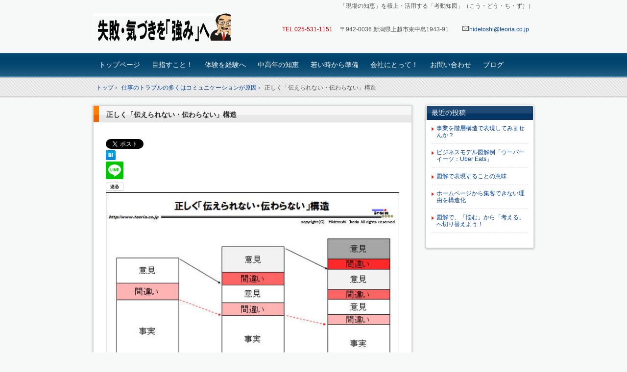

--- FILE ---
content_type: text/html; charset=UTF-8
request_url: https://www.teoria.jp/?p=1496
body_size: 6981
content:
<!DOCTYPE html>
<!--[if IE 6]>
<html id="ie6" xmlns="http://www.w3.org/1999/xhtml" lang="ja">
<![endif]-->
<!--[if IE 7]>
<html id="ie7" xmlns="http://www.w3.org/1999/xhtml" lang="ja">
<![endif]-->
<!--[if IE 8]>
<html id="ie8" xmlns="http://www.w3.org/1999/xhtml" lang="ja">
<![endif]-->
<!--[if !(IE 6) | !(IE 7) | !(IE 8)  ]><!-->
<html xmlns="http://www.w3.org/1999/xhtml" lang="ja">
<!--<![endif]-->
	<head>
		<meta charset="UTF-8" />
		<meta name="viewport" content="width=device-width" />
		<title>正しく「伝えられない・伝わらない」構造 | 「現場の知恵」を蓄積・活用する「考動知図」</title>
		<link rel="stylesheet" href="https://www.teoria.jp/wp-content/themes/hpb20160128174920/style.css" type="text/css" />
		<!--[if lt IE 9]>
		<script src="https://www.teoria.jp/wp-content/themes/hpb20160128174920/html5.js" type="text/javascript"></script>
		<![endif]-->
		<link rel='dns-prefetch' href='//s.w.org' />
<link rel="alternate" type="application/rss+xml" title="「現場の知恵」を蓄積・活用する「考動知図」 &raquo; 正しく「伝えられない・伝わらない」構造 のコメントのフィード" href="https://www.teoria.jp/?feed=rss2&#038;p=1496" />
		<script type="text/javascript">
			window._wpemojiSettings = {"baseUrl":"https:\/\/s.w.org\/images\/core\/emoji\/11.2.0\/72x72\/","ext":".png","svgUrl":"https:\/\/s.w.org\/images\/core\/emoji\/11.2.0\/svg\/","svgExt":".svg","source":{"concatemoji":"https:\/\/www.teoria.jp\/wp-includes\/js\/wp-emoji-release.min.js?ver=5.1.19"}};
			!function(e,a,t){var n,r,o,i=a.createElement("canvas"),p=i.getContext&&i.getContext("2d");function s(e,t){var a=String.fromCharCode;p.clearRect(0,0,i.width,i.height),p.fillText(a.apply(this,e),0,0);e=i.toDataURL();return p.clearRect(0,0,i.width,i.height),p.fillText(a.apply(this,t),0,0),e===i.toDataURL()}function c(e){var t=a.createElement("script");t.src=e,t.defer=t.type="text/javascript",a.getElementsByTagName("head")[0].appendChild(t)}for(o=Array("flag","emoji"),t.supports={everything:!0,everythingExceptFlag:!0},r=0;r<o.length;r++)t.supports[o[r]]=function(e){if(!p||!p.fillText)return!1;switch(p.textBaseline="top",p.font="600 32px Arial",e){case"flag":return s([55356,56826,55356,56819],[55356,56826,8203,55356,56819])?!1:!s([55356,57332,56128,56423,56128,56418,56128,56421,56128,56430,56128,56423,56128,56447],[55356,57332,8203,56128,56423,8203,56128,56418,8203,56128,56421,8203,56128,56430,8203,56128,56423,8203,56128,56447]);case"emoji":return!s([55358,56760,9792,65039],[55358,56760,8203,9792,65039])}return!1}(o[r]),t.supports.everything=t.supports.everything&&t.supports[o[r]],"flag"!==o[r]&&(t.supports.everythingExceptFlag=t.supports.everythingExceptFlag&&t.supports[o[r]]);t.supports.everythingExceptFlag=t.supports.everythingExceptFlag&&!t.supports.flag,t.DOMReady=!1,t.readyCallback=function(){t.DOMReady=!0},t.supports.everything||(n=function(){t.readyCallback()},a.addEventListener?(a.addEventListener("DOMContentLoaded",n,!1),e.addEventListener("load",n,!1)):(e.attachEvent("onload",n),a.attachEvent("onreadystatechange",function(){"complete"===a.readyState&&t.readyCallback()})),(n=t.source||{}).concatemoji?c(n.concatemoji):n.wpemoji&&n.twemoji&&(c(n.twemoji),c(n.wpemoji)))}(window,document,window._wpemojiSettings);
		</script>
		<style type="text/css">
img.wp-smiley,
img.emoji {
	display: inline !important;
	border: none !important;
	box-shadow: none !important;
	height: 1em !important;
	width: 1em !important;
	margin: 0 .07em !important;
	vertical-align: -0.1em !important;
	background: none !important;
	padding: 0 !important;
}
</style>
	<link rel='stylesheet' id='wp-block-library-css'  href='https://www.teoria.jp/wp-includes/css/dist/block-library/style.min.css?ver=5.1.19' type='text/css' media='all' />
<link rel='stylesheet' id='hpb_social_style-css'  href='http://www.teoria.jp/wp-content/plugins/hpbtool/hpb_social.css?ver=5.1.19' type='text/css' media='all' />
<script type='text/javascript' src='https://www.teoria.jp/wp-includes/js/jquery/jquery.js?ver=1.12.4'></script>
<script type='text/javascript' src='https://www.teoria.jp/wp-includes/js/jquery/jquery-migrate.min.js?ver=1.4.1'></script>
<link rel='https://api.w.org/' href='https://www.teoria.jp/index.php?rest_route=/' />
<link rel="EditURI" type="application/rsd+xml" title="RSD" href="https://www.teoria.jp/xmlrpc.php?rsd" />
<link rel="wlwmanifest" type="application/wlwmanifest+xml" href="https://www.teoria.jp/wp-includes/wlwmanifest.xml" /> 
<link rel='prev' title='やる気を出すための一番かんたんな方法（研究結果）' href='https://www.teoria.jp/?p=1494' />
<link rel='next' title='必要なことは「強み」を発見して・育てること！' href='https://www.teoria.jp/?p=1499' />
<meta name="generator" content="WordPress 5.1.19" />
<link rel="canonical" href="https://www.teoria.jp/?p=1496" />
<link rel='shortlink' href='https://www.teoria.jp/?p=1496' />
<link rel="alternate" type="application/json+oembed" href="https://www.teoria.jp/index.php?rest_route=%2Foembed%2F1.0%2Fembed&#038;url=https%3A%2F%2Fwww.teoria.jp%2F%3Fp%3D1496" />
<link rel="alternate" type="text/xml+oembed" href="https://www.teoria.jp/index.php?rest_route=%2Foembed%2F1.0%2Fembed&#038;url=https%3A%2F%2Fwww.teoria.jp%2F%3Fp%3D1496&#038;format=xml" />
<script type="text/javascript"><!--
jQuery(document).ready(function(){
if (jQuery("[name='hpb_plugin_form']").find("[required]")[0]) {
required_param = "";
jQuery("[name='hpb_plugin_form']").find("[required]").each(function(){
	if(required_param != ""){
		required_param += ","; 
	}
	required_param += jQuery(this).attr("name");
});
inputHidden = jQuery("<input>").attr("type", "hidden").attr("name", "hpb_required").attr("value", required_param);
jQuery("[name='hpb_plugin_form']").append(inputHidden);
}});
--></script>
<meta property="og:title" content="正しく「伝えられない・伝わらない」構造 | 「現場の知恵」を蓄積・活用する「考動知図」"/>
<meta property="og:url" content="https://www.teoria.jp/?p=1496"/>
<meta property="og:image" content="https://www.teoria.jp/wp-content/uploads/2014/09/20140922-150x150.jpg"/>
<meta property="og:description" content="ツイート 正しく「伝えられない・伝わらない」構造 伝言ゲームは組織の宿命です。 Ａさん、Ｂさん、Ｃさん．． と伝わって行くとどんどん変形します。 　 　　Ａ≒Ｂ≒Ｃ≒Ｄ≒Ｅ≒Ｆ≒Ｇ　 そして、最後は「Ａ≠Ｇ」になります。 [&hellip;]"/>
<meta property="og:site_name" content="「現場の知恵」を蓄積・活用する「考動知図」"/>
<meta property="og:type" content="article"/>
<script>
  (function(i,s,o,g,r,a,m){i['GoogleAnalyticsObject']=r;i[r]=i[r]||function(){
  (i[r].q=i[r].q||[]).push(arguments)},i[r].l=1*new Date();a=s.createElement(o),
  m=s.getElementsByTagName(o)[0];a.async=1;a.src=g;m.parentNode.insertBefore(a,m)
  })(window,document,'script','//www.google-analytics.com/analytics.js','ga');

  ga('create', 'UA-22286635-2', 'auto');
  ga('send', 'pageview');

</script>
		<style type="text/css">.recentcomments a{display:inline !important;padding:0 !important;margin:0 !important;}</style>
			</head>
	<body id="hpb-wp-17-31-01" class="post-template-default single single-post postid-1496 single-format-standard">
		<!-- コンテナ -->
		<div id="hpb-container">

			<!-- ヘッダー -->
			<header id="hpb-grobal-header">
				<hgroup id="hpb-header-main">
					<h1><a href="https://www.teoria.jp" id="hpb-site-title">「現場の知恵」を蓄積・活用する「考動知図」</a></h1>
					<h2 id="hpb-site-desc">「現場の知恵」を積上・活用する「考動知図」（こう・どう・ち・ず））</h2>
				</hgroup>
				<div id="hpb-header-extra1">
					<p class="tel"><font COLOR="#cc0000"><span>TEL.</span>025-531-1151　</font></p>
					<p class="address">〒942-0036 新潟県上越市東中島1943-91</p>
    　　<a href="mailto:hidetoshi@teoria.co.jp"><img src="https://www.teoria.jp/wp-content/themes/hpb20160128174920/mail01.gif" width="15" height="12" border="0" />hidetoshi@teoria.co.jp</a></div>
				<nav id="hpb-main-nav">
					<h3 class="hpb-c-index">メインナビゲーション</h3>
					<div class="menu-mainnav-container"><ul id="menu-mainnav" class="menu"><li id="menu-item-2168" class="menu-item menu-item-type-post_type menu-item-object-page menu-item-home menu-item-2168"><a href="https://www.teoria.jp/">トップページ</a></li>
<li id="menu-item-2169" class="menu-item menu-item-type-post_type menu-item-object-page menu-item-2169"><a href="https://www.teoria.jp/?page_id=205">目指すこと！</a></li>
<li id="menu-item-2170" class="menu-item menu-item-type-post_type menu-item-object-page menu-item-2170"><a href="https://www.teoria.jp/?page_id=44">体験を経験へ</a></li>
<li id="menu-item-2171" class="menu-item menu-item-type-post_type menu-item-object-page menu-item-2171"><a href="https://www.teoria.jp/?page_id=119">中高年の知恵</a></li>
<li id="menu-item-2172" class="menu-item menu-item-type-post_type menu-item-object-page menu-item-2172"><a href="https://www.teoria.jp/?page_id=126">若い時から準備</a></li>
<li id="menu-item-2173" class="menu-item menu-item-type-post_type menu-item-object-page menu-item-2173"><a href="https://www.teoria.jp/?page_id=185">会社にとって！</a></li>
<li id="menu-item-2174" class="menu-item menu-item-type-post_type menu-item-object-page menu-item-2174"><a href="https://www.teoria.jp/?page_id=18">お問い合わせ</a></li>
<li id="menu-item-2175" class="menu-item menu-item-type-post_type menu-item-object-page menu-item-2175"><a href="https://www.teoria.jp/?page_id=23">ブログ</a></li>
</ul></div>				</nav>

				
<!-- breadcrumb list -->
<div id="hpb-breadcrumb-list">
	<div itemscope itemtype="http://data-vocabulary.org/Breadcrumb">
		<a href="https://www.teoria.jp" itemprop="url"><span itemprop="title">トップ</span></a>
		&rsaquo;
	</div>
   
										<div itemscope itemtype="http://data-vocabulary.org/Breadcrumb">
					<a href="https://www.teoria.jp/?cat=10" itemprop="url"><span itemprop="title">仕事のトラブルの多くはコミュニケーションが原因</span></a>
					&rsaquo;
				</div>
						<div>正しく「伝えられない・伝わらない」構造</div>
			</div>
<!-- breadcrumb list end -->			</header>


<!-- inner -->
<div id="hpb-inner">

	<!-- content -->
	<div id="hpb-content">
		<!-- title -->
		<div id="hpb-title">
							<h2><a id="hpb-page-title">ブログ</a></h2>
					</div>
		<!-- main -->
		<div id="hpb-main">
			<div class="hpb-viewtype-full hpb-posttype-post">
															<article>
							<header class="hpb-entry-header">
								<h3><a href="https://www.teoria.jp/?p=1496">正しく「伝えられない・伝わらない」構造</a></h3>
							</header>
														<div class="hpb-entry-content"><div class="hpb_social"><div id="fb-root"></div>
<script>(function(d, s, id) {
  var js, fjs = d.getElementsByTagName(s)[0];
  if (d.getElementById(id)) return;
  js = d.createElement(s); js.id = id;
  js.src = "//connect.facebook.net/ja_JP/all.js#xfbml=1";
  fjs.parentNode.insertBefore(js, fjs);
}(document, 'script', 'facebook-jssdk'));</script>
<div class="fb-like" data-send="false" data-layout="box_count" data-width="75" data-show-faces="false"></div>
<div><div class="g-plusone"  data-size="tall"  ></div>
<script type="text/javascript">
  window.___gcfg = {lang: 'ja'};
  (function() {
    var po = document.createElement('script'); po.type = 'text/javascript'; po.async = true;
    po.src = 'https://apis.google.com/js/plusone.js';
    var s = document.getElementsByTagName('script')[0]; s.parentNode.insertBefore(po, s);
  })();
</script></div><div><a href="https://twitter.com/share" class="twitter-share-button" data-lang="ja" data-count="vertical">ツイート</a><script>!function(d,s,id){var js,fjs=d.getElementsByTagName(s)[0];if(!d.getElementById(id)){js=d.createElement(s);js.id=id;js.src="//platform.twitter.com/widgets.js";fjs.parentNode.insertBefore(js,fjs);}}(document,"script","twitter-wjs");</script></div>
<div><a href="http://b.hatena.ne.jp/entry/https://www.teoria.jp/?p=1496" class="hatena-bookmark-button" data-hatena-bookmark-title="正しく「伝えられない・伝わらない」構造" data-hatena-bookmark-layout="vertical" title="このエントリーをはてなブックマークに追加"><img src="http://b.st-hatena.com/images/entry-button/button-only.gif" alt="このエントリーをはてなブックマークに追加" width="20" height="20" style="border: none;" /></a><script type="text/javascript" src="http://b.st-hatena.com/js/bookmark_button.js" charset="utf-8" async="async"></script></div>
<div><a href="http://line.me/R/msg/text/?%E6%AD%A3%E3%81%97%E3%81%8F%E3%80%8C%E4%BC%9D%E3%81%88%E3%82%89%E3%82%8C%E3%81%AA%E3%81%84%E3%83%BB%E4%BC%9D%E3%82%8F%E3%82%89%E3%81%AA%E3%81%84%E3%80%8D%E6%A7%8B%E9%80%A0%0D%0Ahttps%3A%2F%2Fwww.teoria.jp%2F%3Fp%3D1496" class="send-by-line-button" target="blank"><img src="http://www.teoria.jp/wp-content/plugins/hpbtool/image/social_button/linebutton_vertical.png" width="36" height="60" alt="LINEで送る" style="border:none; width:36px !important; height:60px !important;"></a></div>
</div>
<p><a href="http://www.teoria.jp/wp-content/uploads/2014/09/20140922.jpg"><img src="http://www.teoria.jp/wp-content/uploads/2014/09/20140922.jpg" alt="図解：正しく「伝えられない・伝わらない」構造" width="629" height="478" class="alignnone size-full wp-image-1497" srcset="https://www.teoria.jp/wp-content/uploads/2014/09/20140922.jpg 629w, https://www.teoria.jp/wp-content/uploads/2014/09/20140922-300x227.jpg 300w" sizes="(max-width: 629px) 100vw, 629px" /></a></p>
<p>正しく「伝えられない・伝わらない」構造<br />
伝言ゲームは組織の宿命です。<br />
Ａさん、Ｂさん、Ｃさん．．<br />
と伝わって行くとどんどん変形します。<br />
　<br />
　　Ａ≒Ｂ≒Ｃ≒Ｄ≒Ｅ≒Ｆ≒Ｇ　<br />
そして、最後は「Ａ≠Ｇ」になります。<br />
人を経るほど内容が変形します。<br />
ひどい時には、無くなってしまう場合もあります。<br />
何か、発信するということは、<br />
その人の「頭を通して言葉」にして<br />
発信するということです。<br />
「頭を通して言葉」にすると言うことは<br />
その人の意図が入っていると言うことです。<br />
事実を書いたつもりでも<br />
　・書く範囲を決め<br />
　・表現を決め<br />
　・どのように発信するかを決め<br />
ているのです。<br />
同じ物を見ても、聞いても、<br />
発信する人によって違いがでてきます。<br />
人が発信する内容を整理すると<br />
この図のように<br />
　・意見<br />
　・誤り<br />
　・事実<br />
この３つが混在して<br />
すべて事実のように語られます。<br />
気をつけないといけないです。<br />
人を経るたびに<br />
　・前の情報が減り<br />
　・誤りが増え<br />
　・意見が載せられ<br />
　・事実が減って<br />
行きます。<br />
ネット情報では、<br />
電子的な加工は簡単なので<br />
どれも本当のような顔をしています。<br />
どこまで信用して良いか疑問です。<br />
そして、発信する時も<br />
　・自分の主張として発信するのか<br />
　・世間話しをするのか<br />
区別がつきにくいこともあります。<br />
情報発信には、十分気をつけないと．．<br />
と反省を込めて．．．</p>
</div>
							<footer class="hpb-entry-footer">
								<p class="hpb-postinfo">
																			カテゴリー：<a href="https://www.teoria.jp/?cat=10" rel="category">仕事のトラブルの多くはコミュニケーションが原因</a>										｜タグ：<br />
										作成者：admin																												｜<a href="https://www.teoria.jp/?p=1496#respond">コメントはありません</a>
																		｜2014年9月23日								</p>
							</footer>
							<p class="hpb-pagenation">
								<span class="hpb-oldpage">&laquo; <a href="https://www.teoria.jp/?p=1494" rel="prev">やる気を出すための一番かんたんな方法（研究結果）</a></span>
								<span class="hpb-newpage"><a href="https://www.teoria.jp/?p=1499" rel="next">必要なことは「強み」を発見して・育てること！</a> &raquo;</span>
							</p>
						</article>
												</div>

			<div id="hpb-comments">
	
		<div id="respond" class="comment-respond">
		<h3 id="reply-title" class="comment-reply-title">コメントを残す <small><a rel="nofollow" id="cancel-comment-reply-link" href="/?p=1496#respond" style="display:none;">コメントをキャンセル</a></small></h3>			<form action="https://www.teoria.jp/wp-comments-post.php" method="post" id="commentform" class="comment-form">
				<p class="comment-notes"><span id="email-notes">メールアドレスが公開されることはありません。</span> <span class="required">*</span> が付いている欄は必須項目です</p><p class="comment-form-comment"><label for="comment">コメント</label> <textarea id="comment" name="comment" cols="45" rows="8" maxlength="65525" required="required"></textarea></p><p class="comment-form-author"><label for="author">名前 <span class="required">*</span></label> <input id="author" name="author" type="text" value="" size="30" maxlength="245" required='required' /></p>
<p class="comment-form-email"><label for="email">メール <span class="required">*</span></label> <input id="email" name="email" type="text" value="" size="30" maxlength="100" aria-describedby="email-notes" required='required' /></p>
<p class="comment-form-url"><label for="url">サイト</label> <input id="url" name="url" type="text" value="" size="30" maxlength="200" /></p>
<p><img src="https://www.teoria.jp/wp-content/plugins/siteguard/really-simple-captcha/tmp/1260330751.png" alt="CAPTCHA"></p><p><label for="siteguard_captcha">上に表示された文字を入力してください。</label><br /><input type="text" name="siteguard_captcha" id="siteguard_captcha" class="input" value="" size="10" aria-required="true" /><input type="hidden" name="siteguard_captcha_prefix" id="siteguard_captcha_prefix" value="1260330751" /></p><p class="form-submit"><input name="submit" type="submit" id="submit" class="submit" value="コメントを送信" /> <input type='hidden' name='comment_post_ID' value='1496' id='comment_post_ID' />
<input type='hidden' name='comment_parent' id='comment_parent' value='0' />
</p>			</form>
			</div><!-- #respond -->
	</div>		</div>
		<!-- main end -->
	</div>
	<!-- content end -->

	<aside>
		<ul>
			<li class="widget">
				<h2>最近の投稿</h2>
				<ul>
																							<li><a href="https://www.teoria.jp/?p=3264">事業を階層構造で表現してみませんか？</a></li>
													<li><a href="https://www.teoria.jp/?p=3260">ビジネスモデル図解例「ウーバーイーツ：Uber Eats」</a></li>
													<li><a href="https://www.teoria.jp/?p=3257">図解で表現することの意味</a></li>
													<li><a href="https://www.teoria.jp/?p=3254">ホームページから集客できない理由を構造化</a></li>
													<li><a href="https://www.teoria.jp/?p=3251">図解で、「悩む」から「考える」へ切り替えよう！</a></li>
																				</ul>
			</li>
		</ul>
	</aside>

</div>
<!-- inner end -->

			<!-- フッター -->
			<footer id="hpb-global-footer">
				<nav id="hpb-sub-nav">
					<h3 class="hpb-c-index">サブナビゲーション</h3>
					<div class="menu-subnav-container"><ul id="menu-subnav" class="menu"><li id="menu-item-2176" class="menu-item menu-item-type-post_type menu-item-object-page menu-item-2176"><a href="https://www.teoria.jp/?page_id=25">特定商取引法に関する記述</a></li>
<li id="menu-item-2177" class="menu-item menu-item-type-post_type menu-item-object-page menu-item-2177"><a href="https://www.teoria.jp/?page_id=27">プライバシーポリシー</a></li>
</ul></div>				</nav>
				<div id="hpb-footer-main">
					<p><small class="hpb-copyright">Copyright © ○○○, All rights reserved.</small></p>
				</div>
				<div class="hpb-wp-login">
					<a href="https://www.teoria.jp/login_57665">ログイン</a>				</div>
			</footer>

		</div>
		<!-- コンテナ end -->

		<script type='text/javascript' src='https://www.teoria.jp/wp-includes/js/wp-embed.min.js?ver=5.1.19'></script>
	</body>
</html>

--- FILE ---
content_type: text/html; charset=utf-8
request_url: https://accounts.google.com/o/oauth2/postmessageRelay?parent=https%3A%2F%2Fwww.teoria.jp&jsh=m%3B%2F_%2Fscs%2Fabc-static%2F_%2Fjs%2Fk%3Dgapi.lb.en.OE6tiwO4KJo.O%2Fd%3D1%2Frs%3DAHpOoo_Itz6IAL6GO-n8kgAepm47TBsg1Q%2Fm%3D__features__
body_size: 118
content:
<!DOCTYPE html><html><head><title></title><meta http-equiv="content-type" content="text/html; charset=utf-8"><meta http-equiv="X-UA-Compatible" content="IE=edge"><meta name="viewport" content="width=device-width, initial-scale=1, minimum-scale=1, maximum-scale=1, user-scalable=0"><script src='https://ssl.gstatic.com/accounts/o/2580342461-postmessagerelay.js' nonce="FL5qwsFrFLibJgIHmvy1zg"></script></head><body><script type="text/javascript" src="https://apis.google.com/js/rpc:shindig_random.js?onload=init" nonce="FL5qwsFrFLibJgIHmvy1zg"></script></body></html>

--- FILE ---
content_type: text/plain
request_url: https://www.google-analytics.com/j/collect?v=1&_v=j102&a=1848888271&t=pageview&_s=1&dl=https%3A%2F%2Fwww.teoria.jp%2F%3Fp%3D1496&ul=en-us%40posix&dt=%E6%AD%A3%E3%81%97%E3%81%8F%E3%80%8C%E4%BC%9D%E3%81%88%E3%82%89%E3%82%8C%E3%81%AA%E3%81%84%E3%83%BB%E4%BC%9D%E3%82%8F%E3%82%89%E3%81%AA%E3%81%84%E3%80%8D%E6%A7%8B%E9%80%A0%20%7C%20%E3%80%8C%E7%8F%BE%E5%A0%B4%E3%81%AE%E7%9F%A5%E6%81%B5%E3%80%8D%E3%82%92%E8%93%84%E7%A9%8D%E3%83%BB%E6%B4%BB%E7%94%A8%E3%81%99%E3%82%8B%E3%80%8C%E8%80%83%E5%8B%95%E7%9F%A5%E5%9B%B3%E3%80%8D&sr=1280x720&vp=1280x720&_u=IEBAAEABAAAAACAAI~&jid=319393729&gjid=1279795298&cid=327675616.1768398616&tid=UA-22286635-2&_gid=362817430.1768398616&_r=1&_slc=1&z=887015987
body_size: -449
content:
2,cG-L7VPQ902S5